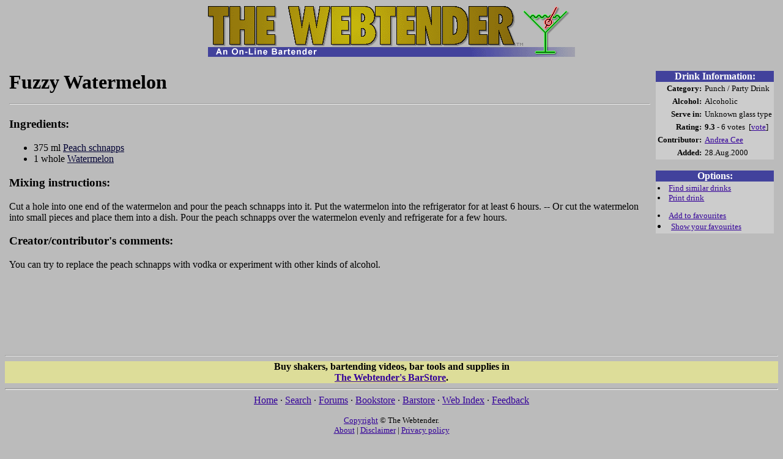

--- FILE ---
content_type: text/html; charset=iso-8859-1
request_url: https://www.webtender.com/db/drink/5808
body_size: 6319
content:
<!DOCTYPE HTML PUBLIC "-//W3C//DTD HTML 4.0 Transitional//EN">

<HTML>
<HEAD>
<TITLE>Fuzzy Watermelon (The Webtender)</TITLE>
<META http-equiv="PICS-Label" content='(PICS-1.1 "http://www.classify.org/safesurf/" l gen true for "http://www.webtender.com/" by "pics@webtender.com" r (SS~~000 6 SS~~006 1))'>
<META http-equiv="PICS-Label" content='(PICS-1.1 "http://www.rsac.org/ratingsv01.html" l gen true comment "RSACi North America Server" for "http://www.webtender.com/" on "1998.04.21T09:52-0800" r (n 0 s 0 v 0 l 1))'>
<LINK REL="top" HREF="/"><LINK REL="copyright" HREF="/info/c.html"><LINK REL="search" HREF="/search/">
<link rel="image_src" href="https://www.webtender.com/gfx/glasslogo.gif">
<meta property="fb:app_id" content="170290096347199">
<LINK REL="prev" HREF="/db/drink/4514"><LINK REL="next" HREF="/db/drink/3957"><meta property="og:title" content="Fuzzy Watermelon">
<meta property="og:site_name" content="The Webtender">
<meta property="og:type" content="drink">
<meta property="og:url" content="https://www.webtender.com/db/drink/5808">
<meta property="og:description" content="A drink recipe containing Peach schnapps and Watermelon">
<LINK REL=STYLESHEET TYPE="text/css" HREF="/css/main.css">
</HEAD>

<BODY BGCOLOR="#bbbbbb" LINK="#330099" VLINK="#990033">
<CENTER><A HREF="/" TARGET="_top"><IMG SRC="/gfx/TopLogo2.gif" HEIGHT=69 WIDTH=600 BORDER=0 ALT="The Webtender"><BR><IMG SRC="/gfx/TL_main.gif" HEIGHT=16 WIDTH=600 BORDER=0 ALT="An On-line Bartender"></A><BR></CENTER>
<P ALIGN="center"><CENTER>
<script type="text/javascript"><!--
e9 = new Object(); e9.size = "728x90,468x60"; e9.noAd = 1;
//--></script><script type="text/javascript" src="https://tags.expo9.exponential.com/tags/TheWebtender/ROS/tags.js"></script><noscript><a target="_blank" href="https://www.webtender.com/barstore/open.php/t=dflt728x90"><img src="https://ads.webtender.com/banners/barstore-728x90-1.gif" width=728 height=90 alt="Stock your bar from The Webtender Bar Store" border=0></a></noscript>
</CENTER></P>
<TABLE WIDTH="100%" CELLSPACING=5 CELLPADDING=2 BORDER=0><TR><TD VALIGN=top WIDTH="90%">
<H1>Fuzzy Watermelon<HR></H1>
<H3>Ingredients:</H3>
<UL>
<LI>375 ml <A CLASS=ingr HREF="/db/ingred/309">Peach schnapps</A>
<LI>1 whole <A CLASS=ingr HREF="/db/ingred/279">Watermelon</A>
</UL>
<H3>Mixing instructions:</H3>
<P>Cut a hole into one end of the watermelon and pour the peach schnapps into it. Put the watermelon into the refrigerator for at least 6 hours. -- Or cut the watermelon into small pieces and place them into a dish. Pour the peach schnapps over the watermelon evenly and refrigerate for a few hours.</P>
<H3>Creator/contributor's comments:</H3>
<P>You can try to replace the peach schnapps with vodka or experiment with other kinds of alcohol.</P>
<div align=center><br><script type="text/javascript"><!--
google_ad_client = "pub-2211922085664370";
google_alternate_ad_url = "https://ads.webtender.com/defaults/barstore728x90.php";
google_ad_width = 728;
google_ad_height = 90;
google_ad_format = "728x90_as";
google_ad_type = "text_image";
google_ad_channel ="";
google_color_border = "b0b0b0";
google_color_bg = "c0c0c0";
google_color_link = "330099";
google_color_url = "990033";
google_color_text = "000000";
//--></script><script type="text/javascript" src="https://pagead2.googlesyndication.com/pagead/show_ads.js"></script></div></TD><TD WIDTH="10%" VALIGN=top ALIGN=right><TABLE WIDTH=170 CELLSPACING=0 CELLPADDING=0 BORDER=0>
<TR><TD BGCOLOR="#42429c" ALIGN=center><FONT COLOR="#ffffff"><B>Drink Information:</B></FONT></TD></TR>
<TR><TD BGCOLOR="#cccccc"><TABLE CELLSPACING=1 CELLPADDING=2 BORDER=0 WIDTH="100%">
<TR><TH ALIGN=right><small>Category:</small></TH>
<TD NOWRAP><small>Punch / Party Drink</small></TD></TR>
<TR><TH ALIGN=right><small>Alcohol:</small></TH>
<TD><small>Alcoholic</small></TD></TR>
<TR><TH NOWRAP ALIGN=right><small>Serve in:</small></TH>
<TD NOWRAP><small>Unknown glass type</small></TD></TR>
<TR><TH ALIGN=right><small>Rating:</small></TH>
<TD NOWRAP><small><B>9.3</B>&nbsp;- 6 votes&nbsp;&nbsp;[<A HREF="/cgi-bin/vote/5808">vote</A>]</small></TD></TR>
<TR><TH ALIGN=right VALIGN=top><small>Contributor:</small></TH>
<TD><small><A HREF="/db/contributor/3686">Andrea Cee</A></small></TD></TR>
<TR><TH ALIGN=right><small>Added:</TH>
<TD><small>28.Aug.2000</small></TD></TR>
</TABLE></TD></TR>
<TR><TD>&nbsp;</TD></TR>
<TR><TD BGCOLOR="#42429c" ALIGN=center><FONT COLOR="#ffffff"><B>Options:</B></FONT></TD></TR>
<TR><TD BGCOLOR="#cccccc"><TABLE CELLSPACING=1 CELLPADDING=2 BORDER=0 WIDTH="100%">
<TR><TD VALIGN=top><SMALL>
<LI> <A HREF="/cgi-bin/simdrink?5808">Find similar drinks</A>
<LI> <A TARGET="_blank" HREF="/cgi-bin/printdrink?5808">Print drink</A>
<P>
<LI> <A HREF="/cgi-bin/favdrinkmgr?add=5808">Add to favourites</A>
<LI> <A HREF="/cgi-bin/favdrinkmgr">Show your favourites</A>
<P>
</SMALL></TD></TR>
</TABLE></TD></TR>
<TR><TD>&nbsp;</TD></TR>
<TR><TD ALIGN=center>
<script src="https://connect.facebook.net/en_US/all.js#xfbml=1"></script><fb:like href="https://www.webtender.com/db/drink/5808" show_faces="true" width="170"></fb:like></TD></TR>
</TABLE></TR></TD></TABLE>

<HR>
<TABLE WIDTH="100%" BORDER=0 CELLSPACING=0 CELLPADDING=0><TR><TD BGCOLOR="#dddd99" ALIGN=CENTER>
<STRONG>Buy shakers, bartending videos, bar tools and supplies in<BR>
<A HREF="/barstore/open.php/t=motd">The Webtender's BarStore</A>.</STRONG>
</TD></TR></TABLE>
<HR SIZE=3>
<CENTER>
 <A HREF="/">Home</A> &#183; <A HREF="/search/">Search</A> &#183; <A HREF="/iforum/">Forums</A> &#183; <A HREF="/books/">Bookstore</A> &#183; <A HREF="/barstore/open.php/t=pft">Barstore</A> &#183; <A HREF="/index/">Web Index</A> &#183; <A HREF="/cgi-bin/feedback.cgi">Feedback</A>
<P>
<FONT SIZE="2"><a href="/info/c.html">Copyright</a> &#169; The Webtender.<BR>
<A HREF="/info/">About</A> | <A HREF="/info/disclaimer.html">Disclaimer</A> | <A HREF="/info/privacy.html">Privacy policy</A></FONT><BR>
<br />
<form action="https://www.paypal.com/donate" method="post" target="_top">
<input type="hidden" name="campaign_id" value="HETGVBDFJB9JJ" />
<input type="image" src="/gfx/btn_donateCC_LG.gif" border="0" name="submit" title="Make a donation with PayPal - The safer, easier way to pay online!" alt="Donate with PayPal button" />
</form>
</CENTER>
</BODY>
</HTML>


--- FILE ---
content_type: text/html; charset=utf-8
request_url: https://www.google.com/recaptcha/api2/aframe
body_size: 268
content:
<!DOCTYPE HTML><html><head><meta http-equiv="content-type" content="text/html; charset=UTF-8"></head><body><script nonce="6JQgv3M0a5ilCNhTXIGY0w">/** Anti-fraud and anti-abuse applications only. See google.com/recaptcha */ try{var clients={'sodar':'https://pagead2.googlesyndication.com/pagead/sodar?'};window.addEventListener("message",function(a){try{if(a.source===window.parent){var b=JSON.parse(a.data);var c=clients[b['id']];if(c){var d=document.createElement('img');d.src=c+b['params']+'&rc='+(localStorage.getItem("rc::a")?sessionStorage.getItem("rc::b"):"");window.document.body.appendChild(d);sessionStorage.setItem("rc::e",parseInt(sessionStorage.getItem("rc::e")||0)+1);localStorage.setItem("rc::h",'1768853036569');}}}catch(b){}});window.parent.postMessage("_grecaptcha_ready", "*");}catch(b){}</script></body></html>